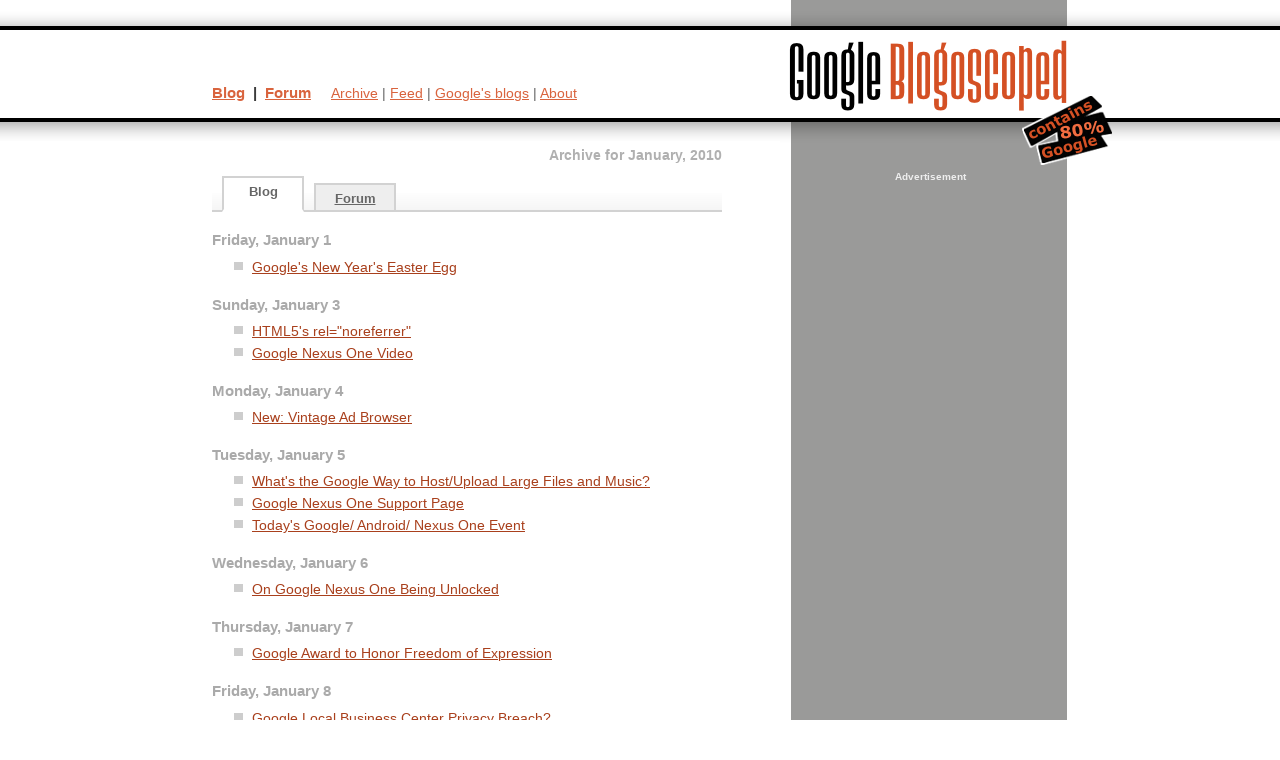

--- FILE ---
content_type: text/html; charset=UTF-8
request_url: https://blogoscoped.com/calendar/2010-01
body_size: 2894
content:
<!DOCTYPE html PUBLIC "-//W3C//DTD XHTML 1.0 Strict//EN" "http://www.w3.org/TR/xhtml1/DTD/xhtml1-strict.dtd">
<html xmlns="http://www.w3.org/1999/xhtml" xml:lang="en" lang="en">
<head>
<meta http-equiv="Content-Type" content="text/html; CHARSET=UTF-8" />
<title>Google Blogoscoped Archive  for January, 2010</title>
<link rel="stylesheet" href="/default.css?v1_01" type="text/css" media="screen, projection" />
<link rel="stylesheet" href="/print.css?v1_01" type="text/css" media="print" />
<link rel="alternate" type="application/rss+xml" title="Google Blogoscoped Feed" href="/rss.xml" />
<script type="text/javascript" src="/lib/dynamic.js?v1_002"></script>
<link rel="stylesheet" href="/calendar/default.css" type="text/css" media="screen,projection,print" /></head><body id="blog"><div id="all"><h1><a href="/"><img src="/files/logo-80-percent.png" alt="Google Blogoscoped" /></a></h1><div class="blogContent"><h2>Archive for January, 2010</h2><div class="tabs"><div class="tabsNavigation"><span>Blog</span> <a href="/calendar/2010-01/forum">Forum</a></div><h3>Friday, January 1</h3>

<ul class="calendar"><li><a href="/archive/2010-01-01-n66.html">Google's New Year's Easter Egg</a></li>
</ul><h3>Sunday, January 3</h3>

<ul class="calendar"><li><a href="/archive/2010-01-03-n33.html">HTML5's rel=&quot;noreferrer&quot;</a></li>
<li><a href="/archive/2010-01-03-n85.html">Google Nexus One Video</a></li>
</ul><h3>Monday, January 4</h3>

<ul class="calendar"><li><a href="/archive/2010-01-04-n86.html">New: Vintage Ad Browser</a></li>
</ul><h3>Tuesday, January 5</h3>

<ul class="calendar"><li><a href="/archive/2010-01-05-n43.html">What's the Google Way to Host/Upload Large Files and Music?</a></li>
<li><a href="/archive/2010-01-05-n87.html">Google Nexus One Support Page</a></li>
<li><a href="/archive/2010-01-05-n90.html">Today's Google/ Android/ Nexus One Event</a></li>
</ul><h3>Wednesday, January 6</h3>

<ul class="calendar"><li><a href="/archive/2010-01-06-n80.html">On Google Nexus One Being Unlocked</a></li>
</ul><h3>Thursday, January 7</h3>

<ul class="calendar"><li><a href="/archive/2010-01-07-n55.html">Google Award to Honor Freedom of Expression</a></li>
</ul><h3>Friday, January 8</h3>

<ul class="calendar"><li><a href="/archive/2010-01-08-n40.html">Google Local Business Center Privacy Breach?</a></li>
<li><a href="/archive/2010-01-08-n63.html">Image Promo on Google's Homepage</a></li>
</ul><h3>Sunday, January 10</h3>

<ul class="calendar"><li><a href="/archive/2010-01-10-n86.html">German Spiegel on Google Goggles' Face Recognition and More</a></li>
<li><a href="/archive/2010-01-10-n57.html">Built By Google</a></li>
</ul><h3>Wednesday, January 13</h3>

<ul class="calendar"><li><a href="/archive/2010-01-13-n10.html">Google Chrome Ad Philosophy Clash</a></li>
<li><a href="/archive/2010-01-13-n51.html">Google, Under Cyber Attack From China, Aims to Stop Censoring Its Results in the Country</a></li>
<li><a href="/archive/2010-01-13-n22.html">Upload Any File to Google Docs: A Kind of Google Drive?</a></li>
</ul><h3>Friday, January 15</h3>

<ul class="calendar"><li><a href="/archive/2010-01-15-n79.html">On Rumors of China Attacks Targeting a Google Search Warrant Compliance System (and About Google Allegedly Already Lifting Censorship)</a></li>
<li><a href="/archive/2010-01-15-n34.html">Google's Eric Schmidt on Gaming</a></li>
</ul><h3>Sunday, January 17</h3>

<ul class="calendar"><li><a href="/archive/2010-01-17-n25.html">Google Agrees to Censor Encyclopedia Dramatica Entry in Australia</a></li>
</ul><h3>Wednesday, January 20</h3>

<ul class="calendar"><li><a href="/archive/2010-01-20-n14.html">Queries With Removed/ Censored Results in Google</a></li>
<li><a href="/archive/2010-01-20-n49.html">Google Now Shows Synonyms Bold</a></li>
</ul><h3>Friday, January 22</h3>

<ul class="calendar"><li><a href="/archive/2010-01-22-n50.html">Sergey Brin About His Travel to Haiti</a></li>
<li><a href="/archive/2010-01-22-n71.html">Gmail With Behavioral Targeting</a></li>
</ul><h3>Sunday, January 24</h3>

<ul class="calendar"><li><a href="/archive/2010-01-24-n81.html">Bruce Schneier: &quot;It's bad civic hygiene to build technologies that could someday be used to facilitate a police state&quot;</a></li>
<li><a href="/archive/2010-01-24-n80.html">Google's A-Z of How-Tos</a></li>
</ul><h3>Monday, January 25</h3>

<ul class="calendar"><li><a href="/archive/2010-01-25-n52.html">How Fast Do Friendfeed Results Appear in Google Web Search?</a></li>
</ul><h3>Tuesday, January 26</h3>

<ul class="calendar"><li><a href="/archive/2010-01-26-n33.html">Google Reader Tracking Changes of Any Web Page</a></li>
</ul><h3>Saturday, January 30</h3>

<ul class="calendar"><li><a href="/archive/2010-01-30-n35.html">Virtual Pianos</a></li>
</ul><h3>Sunday, January 31</h3>

<ul class="calendar"><li><a href="/archive/2010-01-31-n18.html">Gmail Buzz?</a></li>
<li><a href="/archive/2010-01-31-n10.html">Wikiracing</a></li>
</ul></div><p class="note"><a href="/calendar/">See all years...</a></p>
<script type="text/javascript">
window.google_analytics_uacct = "UA-60595-1";
</script>
<p class="adBlockBottom"><span style="font-size: 11px; color: #777">Advertisement</span><br /><script type="text/javascript"><!--
google_ad_client = "pub-4135663670627621";
google_alternate_ad_url = "http://blogoscoped.com/files/alternate.html";
google_ad_width = 300;
google_ad_height = 250;
google_ad_format = "300x250_as";
google_ad_type = "text_image";
//2007-01-25: Google Blogoscoped
google_ad_channel ="2267862142";
google_color_border = "FFFFFF";
google_color_bg = "FFFFFF";
google_color_link = "A9401D";
google_color_text = "333333";
google_color_url = "D9643E";
//--></script>
<script type="text/javascript"
  src="http://pagead2.googlesyndication.com/pagead/show_ads.js">
</script>
</p><div class="adBlockBottomBreak">&nbsp;</div></div>
<div class="context"><span class="topLinksMain"><strong><a href="/">Blog</a> &nbsp;|&nbsp; <a href="/forum/">Forum</a></strong></span> &nbsp; &nbsp; <span id="topLinksMoreOpen"><a href="/calendar/">Archive</a> | <a href="/rss.xml">Feed</a> | <a href="/google/">Google's blogs</a> | <a href="/google-blog.html">About</a></span></div>
<div class="moreContext">
<div class="adBlock"><span class="adBlockDisclosure">Advertisement</span><div class="adBlockAdLargeTopRight"><script async src="https://pagead2.googlesyndication.com/pagead/js/adsbygoogle.js"></script>
<!-- Blogoscoped Responsive Vertical Banner -->
<ins class="adsbygoogle"
     style="display:block"
     data-ad-client="ca-pub-4135663670627621"
     data-ad-slot="5830953204"
     data-ad-format="auto"
     data-full-width-responsive="true"></ins>
<script>
     (adsbygoogle = window.adsbygoogle || []).push({});
</script>
</div></div><form class="blogSearch" method="get" action="/search/"><p><input name="q" type="text" size="16" class="inputBox" />&nbsp; <input type="submit" value="Search" class="submitButton" /></p></form><p><a href="/google-blog.html">This site</a> unofficially covers Google&trade; and more with <a href="http://creativecommons.org/licenses/by-nc/3.0/" rel="license">some rights reserved</a>. Join our <a href="/forum/">forum</a>!</p></div>
</div>
<script type="text/javascript">var gaJsHost = (("https:" == document.location.protocol) ? "https://ssl." : "http://www.");document.write(unescape("%3Cscript src='" + gaJsHost + "google-analytics.com/ga.js' type='text/javascript'%3E%3C/script%3E"));</script><script type="text/javascript">var pageTracker = _gat._getTracker("UA-60595-1");pageTracker._initData();pageTracker._trackPageview();</script></body></html>

--- FILE ---
content_type: text/html; charset=utf-8
request_url: https://www.google.com/recaptcha/api2/aframe
body_size: 266
content:
<!DOCTYPE HTML><html><head><meta http-equiv="content-type" content="text/html; charset=UTF-8"></head><body><script nonce="BmV8narVzDI-nfRalwFRYg">/** Anti-fraud and anti-abuse applications only. See google.com/recaptcha */ try{var clients={'sodar':'https://pagead2.googlesyndication.com/pagead/sodar?'};window.addEventListener("message",function(a){try{if(a.source===window.parent){var b=JSON.parse(a.data);var c=clients[b['id']];if(c){var d=document.createElement('img');d.src=c+b['params']+'&rc='+(localStorage.getItem("rc::a")?sessionStorage.getItem("rc::b"):"");window.document.body.appendChild(d);sessionStorage.setItem("rc::e",parseInt(sessionStorage.getItem("rc::e")||0)+1);localStorage.setItem("rc::h",'1769818583380');}}}catch(b){}});window.parent.postMessage("_grecaptcha_ready", "*");}catch(b){}</script></body></html>

--- FILE ---
content_type: text/css
request_url: https://blogoscoped.com/calendar/default.css
body_size: 2079
content:
.cloud
{
    text-align: justify;
    font-size: 85%;
}

.cloud a,
.cloud a:link,
.cloud a:visited
{
    text-decoration: none;
}

.cloud a:hover
{
    text-decoration: underline;
}

.cloud h3
{
    text-align: center;
}

.importantKeyword
{
    font-size: 130%;
}

.ghosted
{
    color: #888;
}

.recent
{
    background-color: rgb(255,255,200);
}

body div h3
{
    font-size: 100%;
    font-weight: bold;
    clear: both;
    color: #aaa !important;
    margin-bottom: -8px !important;
}

.tabs
{
    background-image: url(tabshade-bottom.png);
    background-position: 0 100%;
    background-repeat: repeat-x;
    padding-bottom: 30px;
    min-height: 200px;
}

.tabsNavigation
{
    height: 36px;
    background-image: url(tabshade.png);
    background-position: 0 100%;
    background-repeat: repeat-x;
}

.tabsNavigation a,
.tabsNavigation span
{
    display: block;
    float: left;
    width: 70px;
    height: 17px;
    text-align: center;
    padding: 4px;
    font-size: 85%;
    font-weight: bold;
    background-color: #eee;
    border: 2px solid rgb(210,210,210);
    border-bottom: 0;
    -moz-border-radius: 8px 8px 0 0;
    margin-top: 7px;
    margin-left: 10px;
    color: #666 !important;
}

.tabsNavigation span
{
    height: 23px;
    overflow: hidden;
    margin-top: 0px;
    background-color: #fff;
    border-bottom: 3px solid #fff;
}

.calendar a
{
    font-size: 90%;
}

.calendar li
{
    list-style-image: url(bullet.png);
}

.noContent
{
    height: 200px;
    padding-top: 30px;
    font-style: italic;
    color: #aaa;
    font-weight: bold;
}

.person
{
    font-size: 90%;
    color: #777;
}

ul.calendarForum li
{
    padding-left: 4px;
}

ul.selected
{
    font-size: 90%;
}

ul.selected li
{
    margin-bottom: 4px;
    list-style-image: url(bullet.png);
}

div div.expander
{
    padding-top: 10px;
    border-bottom: 0;
    padding-left: 40px;
}

div div.expandee
{
    border-bottom: 0;
}

.hot
{
    font-size: 80%;
    background-color: rgb(235,205,165);
    color: #fff;
    font-weight: bold;
}

.statsForm
{
    -moz-border-radius: 8px;
    background-color: #eee;
    padding: 10px;
}

.statsInput
{
    width: 300px;
}
